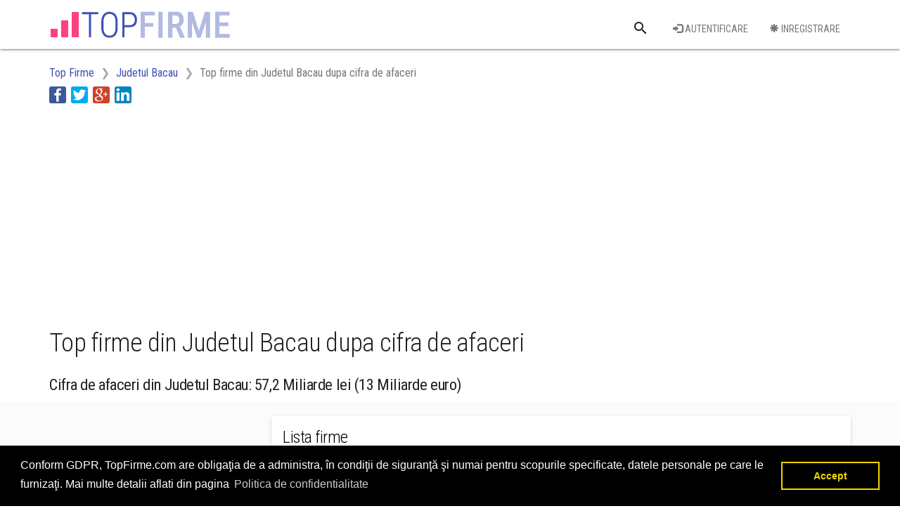

--- FILE ---
content_type: text/html; charset=utf-8
request_url: https://www.topfirme.com/judet/bacau/cifra-de-afaceri/
body_size: 5932
content:
<!DOCTYPE html>
<html>
<head>
    <meta charset="utf-8" />
    <meta name="viewport" content="width=device-width, initial-scale=1.0">
    <title>Top firme Judetul Bacau dupa cifra de afaceri</title>
    <meta name="description" content="Top firme din Judetul Bacau dupa cifra de afaceri obtinuta. Lista firmelor din Judetul Bacau cu cea mai mare cifra de afaceri." />
    <meta property="og:title" content="Top firme Judetul Bacau dupa cifra de afaceri" />
    <meta property="og:description" content="Top firme din Judetul Bacau dupa cifra de afaceri obtinuta. Lista firmelor din Judetul Bacau cu cea mai mare cifra de afaceri." />
    <meta property="og:type" content="website" />

    <meta property="og:image" content="https://www.topfirme.com/Content/img/social/post.jpg" />
    <meta property="og:url" content="https://www.topfirme.com/judet/bacau/cifra-de-afaceri/" />
    
    <link href="/Content/css?v=pEZFwKBAl_YjO35bCVnmbD5Px2qi3M5DYFd4LCV840o1" rel="stylesheet"/>

    
    <link rel="stylesheet" type="text/css" href="https://cdnjs.cloudflare.com/ajax/libs/cookieconsent2/3.0.3/cookieconsent.min.css" />
    <script src="https://cdnjs.cloudflare.com/ajax/libs/cookieconsent2/3.0.3/cookieconsent.min.js"></script>
    <script>
window.addEventListener("load", function(){
window.cookieconsent.initialise({
  "palette": {
    "popup": {
      "background": "#000"
    },
    "button": {
      "background": "transparent",
      "text": "#f1d600",
      "border": "#f1d600"
    }
  },
  "content": {
    "message": "Conform GDPR, TopFirme.com are obligaţia de a administra, în condiţii de siguranţă şi numai pentru scopurile specificate, datele personale pe care le furnizaţi. Mai multe detalii aflati din pagina",
    "dismiss": "Accept",
    "link": "Politica de confidentialitate",
    "href": "/termeni"
  }
})});
    </script>
    
    <script async src="//pagead2.googlesyndication.com/pagead/js/adsbygoogle.js"></script>
    <script>
  (adsbygoogle = window.adsbygoogle || []).push({
    google_ad_client: "ca-pub-5146328389426850",
    enable_page_level_ads: true
  });
    </script>
    <link rel="stylesheet" href="https://fonts.googleapis.com/css?family=Roboto+Condensed:300,400,700&subset=latin,latin-ext">
    <link rel="stylesheet" href="https://fonts.googleapis.com/icon?family=Material+Icons">
    <link rel="apple-touch-icon" sizes="57x57" href="/apple-icon-57x57.png">
    <link rel="apple-touch-icon" sizes="60x60" href="/apple-icon-60x60.png">
    <link rel="apple-touch-icon" sizes="72x72" href="/apple-icon-72x72.png">
    <link rel="apple-touch-icon" sizes="76x76" href="/apple-icon-76x76.png">
    <link rel="apple-touch-icon" sizes="114x114" href="/apple-icon-114x114.png">
    <link rel="apple-touch-icon" sizes="120x120" href="/apple-icon-120x120.png">
    <link rel="apple-touch-icon" sizes="144x144" href="/apple-icon-144x144.png">
    <link rel="apple-touch-icon" sizes="152x152" href="/apple-icon-152x152.png">
    <link rel="apple-touch-icon" sizes="180x180" href="/apple-icon-180x180.png">
    <link rel="icon" type="image/png" sizes="192x192" href="/android-icon-192x192.png">
    <link rel="icon" type="image/png" sizes="32x32" href="/favicon-32x32.png">
    <link rel="icon" type="image/png" sizes="96x96" href="/favicon-96x96.png">
    <link rel="icon" type="image/png" sizes="16x16" href="/favicon-16x16.png">
    <link rel="manifest" href="/manifest.json">
    <meta name="msapplication-TileColor" content="#ffffff">
    <meta name="msapplication-TileImage" content="/ms-icon-144x144.png">
    <meta name="theme-color" content="#3F51B3">



</head>
<body>
    <div class="navbar navbar-default navbar-fixed-top mdl-shadow--2dp">
        <div class="container">
            <div class="navbar-header">                
                <button type="button" class="navbar-toggle collapsed" data-toggle="collapse" data-target="#ntop">
                    <span class="icon-bar top-bar"></span>
                    <span class="icon-bar middle-bar"></span>
                    <span class="icon-bar bottom-bar"></span>
                </button>
                <a class="navbar-brand" href="/">
                    <img id="logo_mare" alt="Logo TopFirme" src="/Content/img/logo.png" />
                    <img id="logo_mic" alt="Logo TopFirme" src="/Content/img/logo2.png" />
                </a>
            </div>
            <div class="navbar-collapse collapse" id="ntop">
                <div>
                    <ul class="nav navbar-nav navbar-right">
                        <li>
<form action="/cauta/" class="navbar-form navbar-left" method="post" role="search"><input name="__RequestVerificationToken" type="hidden" value="HVJAXnv-soCD2RmvIh_SDjZyMNNJrvsisPXMnVjrMBF0MEIgySXUrwxdHlMMUmHuad_TM71mdXqspyIQFJCuVYH_Zuo1" />                                <div class="text-center">
                                    <div class="mdl-textfield mdl-js-textfield mdl-textfield--expandable mdl-textfield--floating-label">
                                        <label class="mdl-button mdl-js-button mdl-button--icon" for="Cauta">
                                            <i class="material-icons">search</i>
                                        </label>
                                        <div class="mdl-textfield__expandable-holder">
                                            <input class="mdl-textfield__input" type="text" id="Cauta" name="q">
                                            <label class="mdl-textfield__label" for="sample-expandable">Cauta o firma</label>
                                        </div>
                                    </div>
                                </div>
</form>                        </li>
                        <li class="padtop16"><a class="mdl-button mdl-button--primary" href="/utilizator/login/"><i class="glyphicon glyphicon-log-in" aria-hidden="true"></i> Autentificare</a></li>
                        <li class="padtop16"><a class="mdl-button mdl-button--primary" href="/utilizator/register/"><i class="glyphicon glyphicon-asterisk" aria-hidden="true"></i> Inregistrare</a></li>
                    </ul>
                </div>
                <div class="col-sm-12 nopadding">
                    <!--
                    <div class="row_link">
                        <ul class="nav navbar-nav">
                            <li><a href="/">Coduri CAEN</a></li>
                            <li><a href="/home/about/">Judete</a></li>
                            <li><a href="/home/contact/">Top cifra de afaceri</a></li>
                            <li><a href="/home/contact/">Top angajatori</a></li>
                            <li><a href="/home/contact/">Top profit</a></li>
                        </ul>
                    </div>
                    -->
                </div>  
                
            </div>
        </div>
    </div>
    <div>
        


<div class="container">
    <div class="row">
        <div class="col-md-12">
            <ol class="breadcrumb">
                        <li class="hidden-xs " itemscope itemtype="http://data-vocabulary.org/Breadcrumb"><a itemprop="url" href=/><span itemprop="title">Top Firme</span></a></li>
                        <li class=" nobefore_mobile" itemscope itemtype="http://data-vocabulary.org/Breadcrumb"><a itemprop="url" href=/judet/bacau/><span itemprop="title">Judetul Bacau</span></a></li>
                        <li itemscope itemtype="http://data-vocabulary.org/Breadcrumb" class="active"><span itemprop="title">Top firme din Judetul Bacau dupa cifra de afaceri</span></li>
            </ol>
        </div>
    </div>
    <div class="row">
        <div class="col-md-12">
            <ul class="share-buttons">
                <li><a href="#" data-type="facebook" class="csbuttons" title="Distribuie pe Facebook" ><img alt="Distribuie pe Facebook" src="/Content/img/social/Facebook.svg"></a></li>
                <li><a href="#" data-type="twitter" class="csbuttons" title="Tweet"><img alt="Tweet" src="/Content/img/social/Twitter.svg"></a></li>
                <li><a href="#" data-type="google" class="csbuttons" title="Distribuie pe Google+"><img alt="Distribuie pe Google+" src="/Content/img/social/GooglePlus.svg"></a></li>
                <li><a href="#" data-type="linkedin" class="csbuttons" title="Distribuie pe LinkedIn"><img alt="Distribuie pe LinkedIn" src="/Content/img/social/LinkedIn.svg"></a></li>
            </ul>
        </div>
    </div>
    <div class="row padtop16ad">
        <div class="col-md-12">
<style type="text/css">
    .topfirme_ad_big {
        display: inline-block;
        width: 320px;
        height: 100px;
    }
    @media (max-width:767px)
    {
        .topfirme_ad_big
        {
            display:none;
        }
    }
    @media (min-width:768px) {
        .topfirme_ad_big {
            max-width: 728px;
            height: 90px;
        }
    }
    @media(min-width:1000px) {
        .topfirme_ad_big {
            width: 970px;
            height: 250px;
        }
    }
</style>
<script async src="//pagead2.googlesyndication.com/pagead/js/adsbygoogle.js"></script>
<!-- topfirme_ad_big -->
<ins class="adsbygoogle topfirme_ad_big"
     style="display:block"
     data-ad-client="ca-pub-5146328389426850"
     data-ad-slot="3291830250"
     data-ad-format="auto"></ins>
<script>
(adsbygoogle = window.adsbygoogle || []).push({});
</script>

        </div>
    </div>
</div>
<div class="bg_white">
    <div class="container">
        <div class="row">
            <div class="col-md-12">
                <h1>Top firme din Judetul Bacau dupa cifra de afaceri</h1>
                <h3>Cifra de afaceri din Judetul Bacau: 57,2 Miliarde lei (13 Miliarde euro)</h3>
            </div>
        </div>
    </div>
</div>
<div class="bg_col">
    <div class="container">
        <div class="row padtop20">
            <div class="col-md-12">
<div class="flex_container flex_row flex_valign_top flex_ad_mobile">
    <div class="pad_ad_big">
<style type="text/css">
    .topfirme_ad_bigleft {
        display: inline-block;
        width: 320px;
        height: 100px;
    }
    @media (min-width:768px) {
        .topfirme_ad_bigleft {
            width: 160px;
            height: 600px;
        }
    }
    @media(min-width:1000px) {
        .topfirme_ad_bigleft {
            width: 300px;
            height: 600px;
        }
    }
</style>
<script async src="//pagead2.googlesyndication.com/pagead/js/adsbygoogle.js"></script>
<!-- topfirme_ad_bigleft -->
<ins class="adsbygoogle topfirme_ad_bigleft"
     style="display:block"
     data-ad-client="ca-pub-5146328389426850"
     data-ad-slot="8899380157"
     data-ad-format="auto"></ins>
<script>
(adsbygoogle = window.adsbygoogle || []).push({});
</script>


    </div>
    <div style="width:100%">
        <div class="mdl-card mdl-shadow--2dp">
            <div class="mdl-card__title">
                <h2 class="mdl-card__title-text">Lista firme</h2>
                <h3 class="mdl-card__subtitle-text"></h3>
            </div>
                <a class="mdl-card__item mdl-card--border link_firma" href="/afacere/dedeman-srl/wlroelyh2/">
                    <div>
                        <div class="flex_container flex_row">
                            <div class="top_number">
                                <strong>1<span>. </span></strong>
                            </div>
                            <div style="min-width:0">
                                <div class="truncate">DEDEMAN SRL</div>
                                <div class="truncate top_addr">
                                    Str. ALEXEI TOLSTOI 8, Bacau, Judetul Bacau
                                </div>
                                <div class="truncate top_suma">
                                            <strong><span data-toggle="tooltip" data-placement="bottom" title="11,5 Miliarde lei">11,5 Miliarde lei</span></strong> <span data-toggle="tooltip" data-placement="bottom" title="2.623.984.234 euro">(2,6 Miliarde euro)</span>

                                </div>
                            </div>
                        </div>
                    </div>
                </a>
                <a class="mdl-card__item mdl-card--border link_firma" href="/afacere/spedition-umb-srl/1trh7peg9q/">
                    <div>
                        <div class="flex_container flex_row">
                            <div class="top_number">
                                <strong>2<span>. </span></strong>
                            </div>
                            <div style="min-width:0">
                                <div class="truncate">SPEDITION UMB SRL</div>
                                <div class="truncate top_addr">
                                    Calea MARASESTI 145, Bacau, Judetul Bacau
                                </div>
                                <div class="truncate top_suma">
                                            <strong><span data-toggle="tooltip" data-placement="bottom" title="3,1 Miliarde lei">3,1 Miliarde lei</span></strong> <span data-toggle="tooltip" data-placement="bottom" title="711.567.029 euro">(711,6 milioane euro)</span>

                                </div>
                            </div>
                        </div>
                    </div>
                </a>
                <a class="mdl-card__item mdl-card--border link_firma" href="/afacere/sa-andamp-pe-construct-srl/4fykkdetqj/">
                    <div>
                        <div class="flex_container flex_row">
                            <div class="top_number">
                                <strong>3<span>. </span></strong>
                            </div>
                            <div style="min-width:0">
                                <div class="truncate">SA &amp; PE CONSTRUCT SRL</div>
                                <div class="truncate top_addr">
                                    Calea MARASESTI 145, Bacau, Judetul Bacau
                                </div>
                                <div class="truncate top_suma">
                                            <strong><span data-toggle="tooltip" data-placement="bottom" title="2,8 Miliarde lei">2,8 Miliarde lei</span></strong> <span data-toggle="tooltip" data-placement="bottom" title="643.672.261 euro">(643,7 milioane euro)</span>

                                </div>
                            </div>
                        </div>
                    </div>
                </a>
                <a class="mdl-card__item mdl-card--border link_firma" href="/afacere/tehnostrade-srl/2i455tee7q/">
                    <div>
                        <div class="flex_container flex_row">
                            <div class="top_number">
                                <strong>4<span>. </span></strong>
                            </div>
                            <div style="min-width:0">
                                <div class="truncate">TEHNOSTRADE SRL</div>
                                <div class="truncate top_addr">
                                    B-dul UNIRII 77, Bacau, Judetul Bacau
                                </div>
                                <div class="truncate top_suma">
                                            <strong><span data-toggle="tooltip" data-placement="bottom" title="2,8 Miliarde lei">2,8 Miliarde lei</span></strong> <span data-toggle="tooltip" data-placement="bottom" title="642.706.607 euro">(642,7 milioane euro)</span>

                                </div>
                            </div>
                        </div>
                    </div>
                </a>
                <a class="mdl-card__item mdl-card--border link_firma" href="/afacere/nitramonia-bc-s-r-l-/41e16jigt/">
                    <div>
                        <div class="flex_container flex_row">
                            <div class="top_number">
                                <strong>5<span>. </span></strong>
                            </div>
                            <div style="min-width:0">
                                <div class="truncate">NITRAMONIA BC S.R.L.</div>
                                <div class="truncate top_addr">
                                    Calea MOINESTI 26, Bacau, Judetul Bacau
                                </div>
                                <div class="truncate top_suma">
                                            <strong><span data-toggle="tooltip" data-placement="bottom" title="2,5 Miliarde lei">2,5 Miliarde lei</span></strong> <span data-toggle="tooltip" data-placement="bottom" title="563.963.987 euro">(564 milioane euro)</span>

                                </div>
                            </div>
                        </div>
                    </div>
                </a>
                <a class="mdl-card__item mdl-card--border link_firma" href="/afacere/pambac-sa/3d3qtt794/">
                    <div>
                        <div class="flex_container flex_row">
                            <div class="top_number">
                                <strong>6<span>. </span></strong>
                            </div>
                            <div style="min-width:0">
                                <div class="truncate">PAMBAC SA</div>
                                <div class="truncate top_addr">
                                    Str. MOINESTI 14, Bacau, Judetul Bacau
                                </div>
                                <div class="truncate top_suma">
                                            <strong><span data-toggle="tooltip" data-placement="bottom" title="1,5 Miliarde lei">1,5 Miliarde lei</span></strong> <span data-toggle="tooltip" data-placement="bottom" title="331.210.843 euro">(331,2 milioane euro)</span>

                                </div>
                            </div>
                        </div>
                    </div>
                </a>
                <a class="mdl-card__item mdl-card--border link_firma" href="/afacere/chimcomplex-sa-borzesti/407039we2/">
                    <div>
                        <div class="flex_container flex_row">
                            <div class="top_number">
                                <strong>7<span>. </span></strong>
                            </div>
                            <div style="min-width:0">
                                <div class="truncate">CHIMCOMPLEX SA BORZESTI</div>
                                <div class="truncate top_addr">
                                    Str. INDUSTRIILOR 3, Onesti, Judetul Bacau
                                </div>
                                <div class="truncate top_suma">
                                            <strong><span data-toggle="tooltip" data-placement="bottom" title="1,4 Miliarde lei">1,4 Miliarde lei</span></strong> <span data-toggle="tooltip" data-placement="bottom" title="318.022.389 euro">(318 milioane euro)</span>

                                </div>
                            </div>
                        </div>
                    </div>
                </a>
                <a class="mdl-card__item mdl-card--border link_firma" href="/afacere/intertranscom-impex-srl/kylk12i01/">
                    <div>
                        <div class="flex_container flex_row">
                            <div class="top_number">
                                <strong>8<span>. </span></strong>
                            </div>
                            <div style="min-width:0">
                                <div class="truncate">INTERTRANSCOM IMPEX SRL</div>
                                <div class="truncate top_addr">
                                    Str. LIBERTATII 126B, Buhusi, Judetul Bacau
                                </div>
                                <div class="truncate top_suma">
                                            <strong><span data-toggle="tooltip" data-placement="bottom" title="1,2 Miliarde lei">1,2 Miliarde lei</span></strong> <span data-toggle="tooltip" data-placement="bottom" title="282.231.057 euro">(282,2 milioane euro)</span>

                                </div>
                            </div>
                        </div>
                    </div>
                </a>
                <a class="mdl-card__item mdl-card--border link_firma" href="/afacere/simba-invest-srl/1er96khqpf/">
                    <div>
                        <div class="flex_container flex_row">
                            <div class="top_number">
                                <strong>9<span>. </span></strong>
                            </div>
                            <div style="min-width:0">
                                <div class="truncate">SIMBA INVEST SRL</div>
                                <div class="truncate top_addr">
                                    Str. POLIGONULUI 4, Bacau, Judetul Bacau
                                </div>
                                <div class="truncate top_suma">
                                            <strong><span data-toggle="tooltip" data-placement="bottom" title="836,6 milioane lei">836,6 milioane lei</span></strong> <span data-toggle="tooltip" data-placement="bottom" title="190.144.834 euro">(190,1 milioane euro)</span>

                                </div>
                            </div>
                        </div>
                    </div>
                </a>
                <a class="mdl-card__item mdl-card--border link_firma" href="/afacere/agricola-international-sa/wle8r6kil/">
                    <div>
                        <div class="flex_container flex_row">
                            <div class="top_number">
                                <strong>10<span>. </span></strong>
                            </div>
                            <div style="min-width:0">
                                <div class="truncate">AGRICOLA INTERNATIONAL SA</div>
                                <div class="truncate top_addr">
                                    Calea MOLDOVEI 94, Bacau, Judetul Bacau
                                </div>
                                <div class="truncate top_suma">
                                            <strong><span data-toggle="tooltip" data-placement="bottom" title="775,4 milioane lei">775,4 milioane lei</span></strong> <span data-toggle="tooltip" data-placement="bottom" title="176.231.618 euro">(176,2 milioane euro)</span>

                                </div>
                            </div>
                        </div>
                    </div>
                </a>
                <a class="mdl-card__item mdl-card--border link_firma" href="/afacere/agricultorul-srl/1ytr29ehgq/">
                    <div>
                        <div class="flex_container flex_row">
                            <div class="top_number">
                                <strong>11<span>. </span></strong>
                            </div>
                            <div style="min-width:0">
                                <div class="truncate">AGRICULTORUL SRL</div>
                                <div class="truncate top_addr">
                                    Str. Progresului 8, Barsanesti, Judetul Bacau
                                </div>
                                <div class="truncate top_suma">
                                            <strong><span data-toggle="tooltip" data-placement="bottom" title="635,4 milioane lei">635,4 milioane lei</span></strong> <span data-toggle="tooltip" data-placement="bottom" title="144.405.807 euro">(144,4 milioane euro)</span>

                                </div>
                            </div>
                        </div>
                    </div>
                </a>
                <a class="mdl-card__item mdl-card--border link_firma" href="/afacere/cerealcom-sa/1r7hefr924/">
                    <div>
                        <div class="flex_container flex_row">
                            <div class="top_number">
                                <strong>12<span>. </span></strong>
                            </div>
                            <div style="min-width:0">
                                <div class="truncate">CEREALCOM SA</div>
                                <div class="truncate top_addr">
                                    Calea MOINESTI 5, Bacau, Judetul Bacau
                                </div>
                                <div class="truncate top_suma">
                                            <strong><span data-toggle="tooltip" data-placement="bottom" title="630 milioane lei">630 milioane lei</span></strong> <span data-toggle="tooltip" data-placement="bottom" title="143.187.902 euro">(143,2 milioane euro)</span>

                                </div>
                            </div>
                        </div>
                    </div>
                </a>
                <a class="mdl-card__item mdl-card--border link_firma" href="/afacere/ssab-ag-s-a-/wle94029y/">
                    <div>
                        <div class="flex_container flex_row">
                            <div class="top_number">
                                <strong>13<span>. </span></strong>
                            </div>
                            <div style="min-width:0">
                                <div class="truncate">SSAB-AG S.A.</div>
                                <div class="truncate top_addr">
                                    Calea REPUBLICII 159, Bacau, Judetul Bacau
                                </div>
                                <div class="truncate top_suma">
                                            <strong><span data-toggle="tooltip" data-placement="bottom" title="599,7 milioane lei">599,7 milioane lei</span></strong> <span data-toggle="tooltip" data-placement="bottom" title="136.286.972 euro">(136,3 milioane euro)</span>

                                </div>
                            </div>
                        </div>
                    </div>
                </a>
                <a class="mdl-card__item mdl-card--border link_firma" href="/afacere/evergent-investments-s-a-/wlt62po9p/">
                    <div>
                        <div class="flex_container flex_row">
                            <div class="top_number">
                                <strong>14<span>. </span></strong>
                            </div>
                            <div style="min-width:0">
                                <div class="truncate">EVERGENT INVESTMENTS S.A.</div>
                                <div class="truncate top_addr">
                                    Str. PICTOR AMAN 94C, Bacau, Judetul Bacau
                                </div>
                                <div class="truncate top_suma">
                                            <strong><span data-toggle="tooltip" data-placement="bottom" title="526,3 milioane lei">526,3 milioane lei</span></strong> <span data-toggle="tooltip" data-placement="bottom" title="119.607.281 euro">(119,6 milioane euro)</span>

                                </div>
                            </div>
                        </div>
                    </div>
                </a>
                <a class="mdl-card__item mdl-card--border link_firma" href="/afacere/licurici-impex-srl/i3trhq7yg/">
                    <div>
                        <div class="flex_container flex_row">
                            <div class="top_number">
                                <strong>15<span>. </span></strong>
                            </div>
                            <div style="min-width:0">
                                <div class="truncate">LICURICI IMPEX SRL</div>
                                <div class="truncate top_addr">
                                    Calea SLANICULUI FN, Onesti, Judetul Bacau
                                </div>
                                <div class="truncate top_suma">
                                            <strong><span data-toggle="tooltip" data-placement="bottom" title="514,3 milioane lei">514,3 milioane lei</span></strong> <span data-toggle="tooltip" data-placement="bottom" title="116.881.819 euro">(116,9 milioane euro)</span>

                                </div>
                            </div>
                        </div>
                    </div>
                </a>
                <a class="mdl-card__item mdl-card--border link_firma" href="/afacere/aerostar-sa/3d45edw2u/">
                    <div>
                        <div class="flex_container flex_row">
                            <div class="top_number">
                                <strong>16<span>. </span></strong>
                            </div>
                            <div style="min-width:0">
                                <div class="truncate">AEROSTAR SA</div>
                                <div class="truncate top_addr">
                                    Str. CONDORILOR 9, Bacau, Judetul Bacau
                                </div>
                                <div class="truncate top_suma">
                                            <strong><span data-toggle="tooltip" data-placement="bottom" title="506,3 milioane lei">506,3 milioane lei</span></strong> <span data-toggle="tooltip" data-placement="bottom" title="115.066.731 euro">(115,1 milioane euro)</span>

                                </div>
                            </div>
                        </div>
                    </div>
                </a>
                <a class="mdl-card__item mdl-card--border link_firma" href="/afacere/interagroaliment-srl/gw01jdwjd/">
                    <div>
                        <div class="flex_container flex_row">
                            <div class="top_number">
                                <strong>17<span>. </span></strong>
                            </div>
                            <div style="min-width:0">
                                <div class="truncate">INTERAGROALIMENT SRL</div>
                                <div class="truncate top_addr">
                                    Str. Silozului 4, Sascut, Judetul Bacau
                                </div>
                                <div class="truncate top_suma">
                                            <strong><span data-toggle="tooltip" data-placement="bottom" title="500,9 milioane lei">500,9 milioane lei</span></strong> <span data-toggle="tooltip" data-placement="bottom" title="113.833.556 euro">(113,8 milioane euro)</span>

                                </div>
                            </div>
                        </div>
                    </div>
                </a>
                <a class="mdl-card__item mdl-card--border link_firma" href="/afacere/umb-trading-co-s-r-l-/744l48qq04/">
                    <div>
                        <div class="flex_container flex_row">
                            <div class="top_number">
                                <strong>18<span>. </span></strong>
                            </div>
                            <div style="min-width:0">
                                <div class="truncate">UMB TRADING CO. S.R.L.</div>
                                <div class="truncate top_addr">
                                    Str. TUDOR VLADIMIRESCU 75, Podu Turcului, Judetul Bacau
                                </div>
                                <div class="truncate top_suma">
                                            <strong><span data-toggle="tooltip" data-placement="bottom" title="453,9 milioane lei">453,9 milioane lei</span></strong> <span data-toggle="tooltip" data-placement="bottom" title="103.168.443 euro">(103,2 milioane euro)</span>

                                </div>
                            </div>
                        </div>
                    </div>
                </a>
                <a class="mdl-card__item mdl-card--border link_firma" href="/afacere/moldova-farming-srl/4pt6yey3y8/">
                    <div>
                        <div class="flex_container flex_row">
                            <div class="top_number">
                                <strong>19<span>. </span></strong>
                            </div>
                            <div style="min-width:0">
                                <div class="truncate">MOLDOVA FARMING SRL</div>
                                <div class="truncate top_addr">
                                    Calea MOINESTI 34, Bacau, Judetul Bacau
                                </div>
                                <div class="truncate top_suma">
                                            <strong><span data-toggle="tooltip" data-placement="bottom" title="433,1 milioane lei">433,1 milioane lei</span></strong> <span data-toggle="tooltip" data-placement="bottom" title="98.424.720 euro">(98,4 milioane euro)</span>

                                </div>
                            </div>
                        </div>
                    </div>
                </a>
                <a class="mdl-card__item mdl-card--border link_firma" href="/afacere/elmet-international-s-r-l-/1o7367t3gq/">
                    <div>
                        <div class="flex_container flex_row">
                            <div class="top_number">
                                <strong>20<span>. </span></strong>
                            </div>
                            <div style="min-width:0">
                                <div class="truncate">ELMET INTERNATIONAL S.R.L.</div>
                                <div class="truncate top_addr">
                                    Str. CONSTANTEI 1, Bacau, Judetul Bacau
                                </div>
                                <div class="truncate top_suma">
                                            <strong><span data-toggle="tooltip" data-placement="bottom" title="419 milioane lei">419 milioane lei</span></strong> <span data-toggle="tooltip" data-placement="bottom" title="95.221.458 euro">(95,2 milioane euro)</span>

                                </div>
                            </div>
                        </div>
                    </div>
                </a>
                    </div>
    </div>
</div>
<style type="text/css">
    .topfirme_ad_topdown {
        display: inline-block;
        width: 320px;
        height: 100px;
    }

    @media (min-width:768px) {
        .topfirme_ad_topdown {
            width: 468px;
            height: 60px;
        }
    }

    @media(min-width:992px) {
        .topfirme_ad_topdown {
            width: 728px;
            height: 90px;
        }
    }

    @media(min-width:1200px) {
        .topfirme_ad_topdown {
            width: 970px;
            height: 250px;
        }
    }
</style>
<script async src="//pagead2.googlesyndication.com/pagead/js/adsbygoogle.js"></script>
<!-- topfirme_ad_topdown -->
<ins class="adsbygoogle topfirme_ad_topdown"
     style="display:block"
     data-ad-client="ca-pub-5146328389426850"
     data-ad-slot="6346149253"
     data-ad-format="auto"></ins>
<script>
(adsbygoogle = window.adsbygoogle || []).push({});
</script>

    <div class="mdl-card mdl-shadow--2dp">
        <div class="mdl-card__item">
                                                    <a href="/judet/bacau/cifra-de-afaceri/?pagina=2" class="mdl-button mdl-button--primary mdl-button--raised mar5px"><span class="hidden-xs"> Pagina 2</span> <span class="glyphicon glyphicon-chevron-right" aria-hidden="true"></span></a>
        </div>
    </div>

            </div>
        </div>
    </div>
</div>

        
<footer class="padtop16">
    <div class="container">
        <div class="row padtop20">
            <div class="col-md-12">
                <div class="row">
                    <div class="col-md-8">
                        <p>Topurile sunt realizate de <b>TopFirme</b> pe baza ultimelor bilanturi depuse si au scop informativ.<br/>
                        Este interzisa folosirea topurilor fara acordul TopFirme si fara precizarea sursei.<br />
                        Daca doriti sa achizitionati <b>topuri personalizate</b> sau informatii despre agentii economici va rugam sa ne contactati folosind sectiunea <a href="/contact">Contact</a><br />
                        </p>
                    </div>
                    <div class="col-md-4">
                        <div id="fb-root"></div>
                        <script>
(function(d, s, id) {
  var js, fjs = d.getElementsByTagName(s)[0];
  if (d.getElementById(id)) return;
  js = d.createElement(s); js.id = id;
  js.src = "//connect.facebook.net/ro_RO/sdk.js#xfbml=1&version=v2.8";
  fjs.parentNode.insertBefore(js, fjs);
}(document, 'script', 'facebook-jssdk'));</script>
                        <div class="fb-page" data-href="https://www.facebook.com/TopFirmeRomania" data-tabs="timeline" data-height="120" data-small-header="false" data-adapt-container-width="true" data-hide-cover="false" data-show-facepile="true"><blockquote cite="https://www.facebook.com/TopFirmeRomania" class="fb-xfbml-parse-ignore"><a href="https://www.facebook.com/TopFirmeRomania">TopFirme</a></blockquote></div>
                    </div>
                </div>                
                <div class="row">
                    <div class="col-md-12">
                        <p>&copy; 2026 - TopFirme - <a href="/termeni/">Termeni si conditii</a> - <a href="/contact/">Contact</a> - <a href="/contact/">Intrebari frecvente</a></p>
                    </div>
                </div>                
            </div>
        </div>
    </div>
</footer>  

    </div>
    <script src="/bundles/jquery?v=yuMp_AiknJx1CClwZg1H_FF6IUxqQeDHAjt3qZKPvCs1"></script>

    <script src="/bundles/bootstrap?v=dFdMp9s8mD90v_LA1iTuQuU4_u7LlHKXrvDgB87KqsY1"></script>

    
    <script>
        $(function () {
            $('[data-toggle="tooltip"]').tooltip()
        });
        $(document).ready(function(){
	         $('.csbuttons').cSButtons();
        });
    </script>
    <script>
  (function(i,s,o,g,r,a,m){i['GoogleAnalyticsObject']=r;i[r]=i[r]||function(){
  (i[r].q=i[r].q||[]).push(arguments)},i[r].l=1*new Date();a=s.createElement(o),
  m=s.getElementsByTagName(o)[0];a.async=1;a.src=g;m.parentNode.insertBefore(a,m)
  })(window,document,'script','//www.google-analytics.com/analytics.js','ga');
  ga('create', 'UA-74248026-1', 'auto');
  ga('send', 'pageview');
    </script>
<script defer src="https://static.cloudflareinsights.com/beacon.min.js/vcd15cbe7772f49c399c6a5babf22c1241717689176015" integrity="sha512-ZpsOmlRQV6y907TI0dKBHq9Md29nnaEIPlkf84rnaERnq6zvWvPUqr2ft8M1aS28oN72PdrCzSjY4U6VaAw1EQ==" data-cf-beacon='{"version":"2024.11.0","token":"e434ed4184ec4d74a2e14b507ff6a560","r":1,"server_timing":{"name":{"cfCacheStatus":true,"cfEdge":true,"cfExtPri":true,"cfL4":true,"cfOrigin":true,"cfSpeedBrain":true},"location_startswith":null}}' crossorigin="anonymous"></script>
</body>
</html>


--- FILE ---
content_type: text/html; charset=utf-8
request_url: https://www.google.com/recaptcha/api2/aframe
body_size: 264
content:
<!DOCTYPE HTML><html><head><meta http-equiv="content-type" content="text/html; charset=UTF-8"></head><body><script nonce="4k2Av1KObfSIc-vFr8-aug">/** Anti-fraud and anti-abuse applications only. See google.com/recaptcha */ try{var clients={'sodar':'https://pagead2.googlesyndication.com/pagead/sodar?'};window.addEventListener("message",function(a){try{if(a.source===window.parent){var b=JSON.parse(a.data);var c=clients[b['id']];if(c){var d=document.createElement('img');d.src=c+b['params']+'&rc='+(localStorage.getItem("rc::a")?sessionStorage.getItem("rc::b"):"");window.document.body.appendChild(d);sessionStorage.setItem("rc::e",parseInt(sessionStorage.getItem("rc::e")||0)+1);localStorage.setItem("rc::h",'1768768199639');}}}catch(b){}});window.parent.postMessage("_grecaptcha_ready", "*");}catch(b){}</script></body></html>